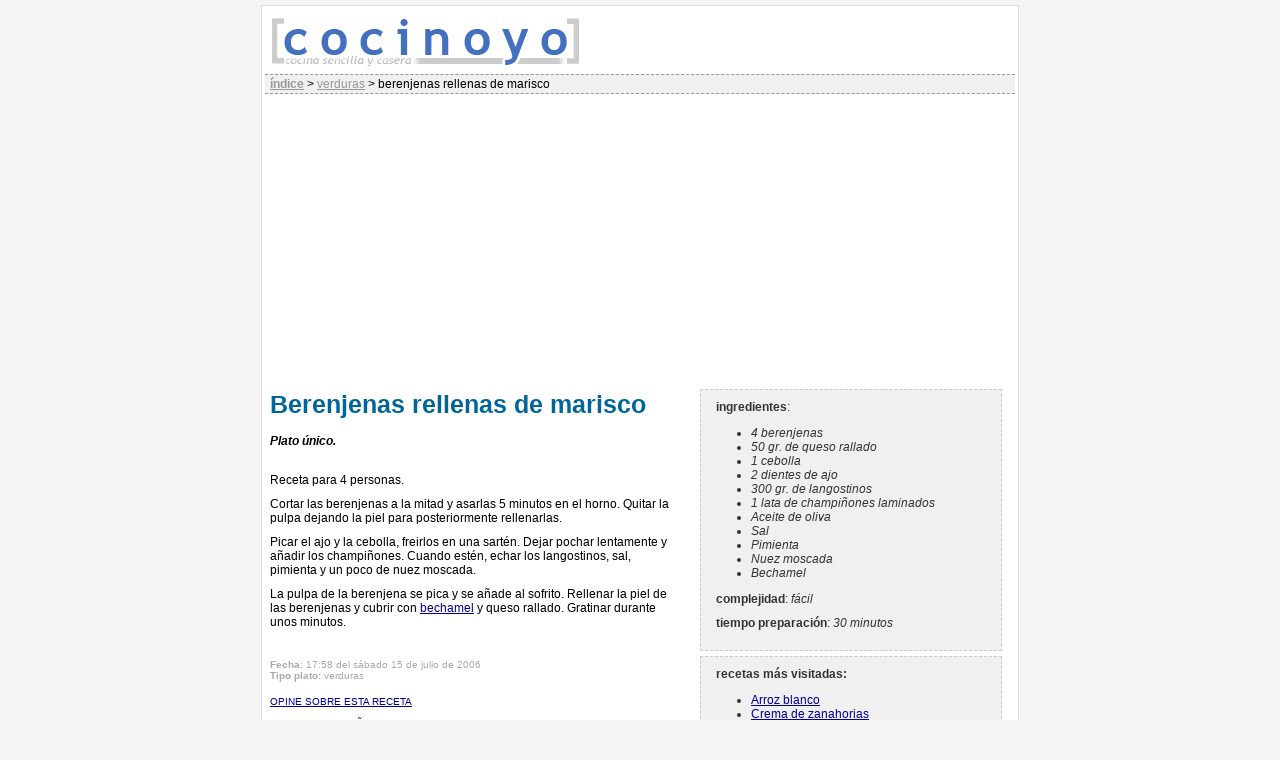

--- FILE ---
content_type: text/html; charset=ISO-8859-15
request_url: https://www.cocinoyo.com/cocinoyo/2005/09/22/verduras/1127424642.html
body_size: 4138
content:
<!DOCTYPE html PUBLIC "-//W3C//DTD XHTML 1.0 Transitional//EN" "http://www.w3.org/TR/xhtml1/DTD/xhtml1-transitional.dtd">
<html xmlns="http://www.w3.org/1999/xhtml">
<head>
<meta http-equiv="Content-Type" content="text/html; charset=iso-8859-1" />
<meta name="author" content="cocinoyo.com" />
<meta name="organization" content="cocinoyo.com" />
<meta name="locality" content="Madrid, España, Europa" />
<meta name="lang" content="es" />
<meta name="description" content="Portal sobre recetas para cocinar en nuestra época" />
<meta name="keywords" content="cocinar, recetas, cocinar rapido, como cocinar, aprender a cocinar, cocina, comida, mesa, plato, carne, pescado, verdura, pasta, postres, fruta, aceite, cocer, freir" />
<meta http-equiv="Content-Type" content="text/html; charset=iso-8859-1" />
<meta http-equiv="Pragma" content="no-cache" />
<link href="/cocinoyo/estilos/cocinoyo.css" rel="stylesheet" type="text/css" />
<link href="/cocinoyo/estilos/cocinoyo_impresora.css" rel="stylesheet" type="text/css" media="print" />
<link rel="icon" href="/cocinoyo/images/cocinoyoicon.gif" type="image/gif" />
<meta name="viewport" content="width=device-width, initial-scale=1.0" />
<title>Berenjenas rellenas de marisco :: receta :: COCINOYO.com</title>
<link rel="alternate" title="Recetas recomendadas de la semana" href="http://feedproxy.google.com/RecetasRecomendadasDeLaSemana" type="application/rss+xml" />
<link rel="canonical" href="https://www.cocinoyo.com/cocinoyo/2005/09/22/verduras/1127424642.html" />
<meta property="fb:app_id" content="118580938219230" /> 
<meta property="og:type" content="food" /> 
<meta property="og:site_name" content="COCINOYO.com" />
<meta property="og:url" content="https://www.cocinoyo.com/cocinoyo/2005/09/22/verduras/1127424642.html" />
<script type="text/javascript" src="//ajax.googleapis.com/ajax/libs/jquery/2.1.1/jquery.min.js" defer></script>
<script type="text/javascript" src="//cdnjs.cloudflare.com/ajax/libs/jquery-cookie/1.4.1/jquery.cookie.min.js" defer></script>
</head>
<body><script async src="https://www.googletagmanager.com/gtag/js?id=G-RTTCSEFC3T"></script> <script> window.dataLayer = window.dataLayer || []; function gtag(){dataLayer.push(arguments);} gtag("js", new Date()); gtag("config", "G-RTTCSEFC3T"); </script><script language="javaScript" type="text/javascript" src="/js/comun/ls/lazysizes.min.js" defer></script> 
<div id="cajaexterior" itemscope="itemscope" itemtype="http://data-vocabulary.org/Recipe"> 
<div id="logograndesuperior"><a href="/cocinoyo/"><img class="lazyload" src="/t.gif" data-src="/cocinoyo/images/logo_superior_cocinoyo2.png" width="320" height="65" alt="cocinoyo.com" border="0" /></a></div> 
<div id="cajanavegacion" itemscope="itemscope" itemtype="http://data-vocabulary.org/Breadcrumb">
<b><a href="/cocinoyo/index.html" itemprop="url"><span itemprop="title">&iacute;ndice</span></a></b>
&gt;
<div itemprop="child" itemscope="itemscope" itemtype="http://data-vocabulary.org/Breadcrumb">
<a href="/cocinoyo/verduras.html" itemprop="url"><span itemprop="title">verduras</span></a>
&gt;
<div itemprop="child" itemscope="itemscope" itemtype="http://data-vocabulary.org/Breadcrumb">
<span itemprop="title">berenjenas rellenas de marisco</span>
</div>
</div>
</div>
<div id="cajareceta">
<div id="cajapublicidad730">
<style>
.adaptable { width: 320px; height: 50px; }
@media(min-width: 500px) { .adaptable { width: 468px; height: 60px; } }
@media(min-width: 800px) { .adaptable { width: 728px; height: 90px; } }
</style>
<script async src="https://pagead2.googlesyndication.com/pagead/js/adsbygoogle.js"></script>
<!-- adaptable -->
<ins class="adsbygoogle"
style="display:block"
data-ad-client="ca-pub-4814122983896814"
data-ad-slot="3223908624"
data-ad-format="auto"
data-full-width-responsive="true"></ins>
<script>
     (adsbygoogle = window.adsbygoogle || []).push({});
</script>
</div>
<div id="columnaizquierdareceta">
<h2 itemprop="name">Berenjenas rellenas de marisco</h2>
<p itemprop="summary" class="entradilla">Plato único.</p>
<div itemprop="instructions">
<p>Receta para 4 personas.</p>
<P> Cortar las berenjenas a la mitad y asarlas 5 minutos en el horno. Quitar la pulpa dejando la piel para posteriormente rellenarlas.</p>
<P>Picar el ajo y la cebolla, freirlos en una sartén. Dejar pochar lentamente y añadir los champiñones. Cuando estén, echar los langostinos, sal, pimienta y un poco de nuez moscada.</p>
<P>La pulpa de la berenjena se pica y se añade al sofrito. Rellenar la piel de las berenjenas y cubrir con <a href="http://www.cocinoyo.com/cocinoyo/2005/09/24/cremas/1127596339.html">bechamel</a> y queso rallado. Gratinar durante unos minutos.</p>
</div>
<p class="fechayautor">
<b>Fecha</b>: 17:58 del sábado 15 de julio de 2006
<br/>
<b>Tipo plato:</b> <span itemprop="recipeType">verduras</span> 
</p>
<p class="anadircomentario"><a href="/cocinoyo/anadecomentario.html">Opine sobre esta receta</a></p>
<p class="anadircomentario"><a href="/cocinoyo/envia-receta.html" style="color:#900;">¿Quieres que a&ntilde;adamos tus propias recetas?</a></p>
</div>
<div id="columnaderechareceta">
<div class="cajaingredientesreceta">
<p><b>ingredientes</b>:</p>
<ul>
<li itemprop="ingredient" itemscope="itemscope" itemtype="http://data-vocabulary.org/RecipeIngredient"><span itemprop="name">4 berenjenas</span></li>
<li itemprop="ingredient" itemscope="itemscope" itemtype="http://data-vocabulary.org/RecipeIngredient"><span itemprop="name">50 gr. de queso rallado</span></li>
<li itemprop="ingredient" itemscope="itemscope" itemtype="http://data-vocabulary.org/RecipeIngredient"><span itemprop="name">1 cebolla</span></li>
<li itemprop="ingredient" itemscope="itemscope" itemtype="http://data-vocabulary.org/RecipeIngredient"><span itemprop="name">2 dientes de ajo</span></li>
<li itemprop="ingredient" itemscope="itemscope" itemtype="http://data-vocabulary.org/RecipeIngredient"><span itemprop="name">300 gr. de langostinos</span></li>
<li itemprop="ingredient" itemscope="itemscope" itemtype="http://data-vocabulary.org/RecipeIngredient"><span itemprop="name">1 lata de champiñones laminados</span></li>
<li itemprop="ingredient" itemscope="itemscope" itemtype="http://data-vocabulary.org/RecipeIngredient"><span itemprop="name">Aceite de oliva</span></li>
<li itemprop="ingredient" itemscope="itemscope" itemtype="http://data-vocabulary.org/RecipeIngredient"><span itemprop="name">Sal</span></li>
<li itemprop="ingredient" itemscope="itemscope" itemtype="http://data-vocabulary.org/RecipeIngredient"><span itemprop="name">Pimienta</span></li>
<li itemprop="ingredient" itemscope="itemscope" itemtype="http://data-vocabulary.org/RecipeIngredient"><span itemprop="name">Nuez moscada</span></li>
<li itemprop="ingredient" itemscope="itemscope" itemtype="http://data-vocabulary.org/RecipeIngredient"><span itemprop="name">Bechamel</span></li>
</ul>
<p><b>complejidad</b>: <i>fácil</i></p>
<p><b>tiempo preparación</b>: <i><time datetime="PT30M" itemprop="totalTime">30 minutos</time></i></p>
</div>
<div id="cajarecetasmasvotadas"><p><b>recetas más visitadas:</b></p><ul><li><a href="http://www.cocinoyo.com/cocinoyo/2005/10/23/arroces/1130102831.html">Arroz blanco</a></li>
<li><a href="http://www.cocinoyo.com/cocinoyo/2006/01/18/cremas/1137622861.html">Crema de zanahorias</a></li>
<li><a href="http://www.cocinoyo.com/cocinoyo/2007/03/10/arroces/1173546594.html">Arroz con chipirones</a></li>
</ul></div></div>
</div>
<div id="piefirmapaginas">
otros servicios: <a href="/cocinoyo/callejero.html">callejero</a> | <a href="/cocinoyo/sitemap.xml.gz">siteindex</a><br />
cocinoyo.com, <a href="/cocinoyo/contacto.html">contacto</a> | <a href="/cocinoyo/avisolegal.html">aviso legal</a></div>
</div>
<div id="cajabuscador">
<form method="get" action="https://www.google.com/custom" target="_top">
<table style="background:#fff; max-width: 750px; min-width: 310px;" border="0" align="center">
<tr>
<td valign="top" align="left">
<table border="0" bgcolor="#ffffff" >
<tr>
<td nowrap="nowrap" valign="top" align="left" height="32">
<a href="https://www.google.com/"><img class="lazyload" src="/t.gif" data-src="https://www.google.com/logos/Logo_25wht.gif" border="0" alt="Google"></img></a>
</td>
<td nowrap="nowrap">
<input type="hidden" name="domains" value="cocinoyo.com"></input>
<input type="text" name="q" style="width: 60%;" maxlength="255" value=""></input>
<input type="submit" name="sa" value="Búsqueda"></input>
<input type="hidden" name="client" value="pub-4814122983896814"></input>
<input type="hidden" name="forid" value="1"></input>
<input type="hidden" name="ie" value="ISO-8859-1"></input>
<input type="hidden" name="oe" value="ISO-8859-1"></input>
<input type="hidden" name="cof" value="GALT:#008000;GL:1;DIV:#336699;VLC:663399;AH:center;BGC:FFFFFF;LBGC:FFFFFF;ALC:0000FF;LC:0000FF;T:000000;GFNT:0000FF;GIMP:0000FF;LH:50;LW:319;L:https://www.cocinoyo.com/cocinoyo/iconos/logo_superior_cocinoyo_buscador.gif;S:https://www.cocinoyo.com/cocinoyo/;FORID:1;"></input>
<input type="hidden" name="hl" value="es"></input>
<br />
<table>
<tr>
<td><input type="radio" name="sitesearch" value="cocinoyo.com" checked="checked"></input> cocinoyo.com</td>
<td><input type="radio" name="sitesearch" value=""></input> Web</td>
</tr>
</table>
</td>
</tr>
</table>
</td>
<td valign="top" align="right">
</td>
</tr>
</table>
</form>
</div>
<script type="text/javascript">

// Gracias a http://www.martiniglesias.eu/blog/mensaje-para-aceptar-el-uso-de-cookies-con-jquery-en-pocas-lineas/224
function avisoCookie()
{
    var cookieName = 'avisoCookies';

    if (!$.cookie(cookieName)) {
        $("body").prepend("<div class='msgcookie'><p><a href='#' class='close'>cerrar</a>Esta web utiliza 'cookies' propias y de terceros para ofrecerle una mejor experiencia y servicio. Al navegar o utilizar nuestros servicios el usuario acepta el uso que hacemos de las 'cookies'.</p></div>");
        
        $("body").on("click", ".close", function(e) {
            e.preventDefault();
            var date = new Date();
            date.setTime(date.getTime() + (365 * 24 * 60 * 60 * 1000));
            $.cookie(cookieName, 'ok', { expires: date, domain: '', path: '' });
            $(".msgcookie").fadeOut();
        });
        
        $("body").on("click", ".msgcookie p a:not(.close)", function(e) {
            e.preventDefault();
            alert("Este enlace debe ir a tu pol\u00EDtica de privacidad");
        });
    }
}
</script>
<div id="cajapieexterna">
<a rel="license" target="_blank" href="http://creativecommons.org/licenses/by-nc-sa/2.0/deed.es"><img alt="Creative Commons License" class="lazyload" src="/t.gif" data-src="/cocinoyo/images/somerights20.gif" title="Trabajo publicado bajo licencia Creative Commons" border="0" height="31" width="88" /></a>
<!--
<rdf:RDF xmlns="http://web.resource.org/cc/"
xmlns:dc="http://purl.org/dc/elements/1.1/"
xmlns:rdf="http://www.w3.org/1999/02/22-rdf-syntax-ns#">
<Work rdf:about="">
<dc:type rdf:resource="http://purl.org/dc/dcmitype/Text" />
<license rdf:resource="http://creativecommons.org/licenses/by-nc-sa/2.0/" />
</Work>
<License rdf:about="http://creativecommons.org/licenses/by-nc-sa/2.0/">
<permits rdf:resource="http://web.resource.org/cc/Reproduction" />
<permits rdf:resource="http://web.resource.org/cc/Distribution" />
<requires rdf:resource="http://web.resource.org/cc/Notice" />
<requires rdf:resource="http://web.resource.org/cc/Attribution" />
<prohibits rdf:resource="http://web.resource.org/cc/CommercialUse" />
<permits rdf:resource="http://web.resource.org/cc/DerivativeWorks" />
<requires rdf:resource="http://web.resource.org/cc/ShareAlike" />
</License>
</rdf:RDF>
-->
<a href="http://validator.w3.org/check?uri=referer"><img class="lazyload" src="/t.gif" data-src="/cocinoyo/images/valid-xhtml10.png" alt="XHTML 1.0" title="Página XHTML 1.0" border="0" height="31" width="88" /></a>
</div>
<!-- endcntr --></body>
</html>


--- FILE ---
content_type: text/html; charset=utf-8
request_url: https://www.google.com/recaptcha/api2/aframe
body_size: 119
content:
<!DOCTYPE HTML><html><head><meta http-equiv="content-type" content="text/html; charset=UTF-8"></head><body><script nonce="a35eGqjP1kvdiWJPul0jUw">/** Anti-fraud and anti-abuse applications only. See google.com/recaptcha */ try{var clients={'sodar':'https://pagead2.googlesyndication.com/pagead/sodar?'};window.addEventListener("message",function(a){try{if(a.source===window.parent){var b=JSON.parse(a.data);var c=clients[b['id']];if(c){var d=document.createElement('img');d.src=c+b['params']+'&rc='+(localStorage.getItem("rc::a")?sessionStorage.getItem("rc::b"):"");window.document.body.appendChild(d);sessionStorage.setItem("rc::e",parseInt(sessionStorage.getItem("rc::e")||0)+1);localStorage.setItem("rc::h",'1769134388194');}}}catch(b){}});window.parent.postMessage("_grecaptcha_ready", "*");}catch(b){}</script></body></html>

--- FILE ---
content_type: text/css
request_url: https://www.cocinoyo.com/cocinoyo/estilos/cocinoyo.css
body_size: 2036
content:
body {
text-align: center;
padding: 0;
margin: 5px;
background: #f5f5f5;
}
#cajaexterior {
text-align: left;
padding: 3px;
border: 1px solid #ddd;
max-width: 750px;
min-width: 320px;
position: relative;
margin: auto;
background: #fff;
}
#logograndesuperior {
height: 65px;
max-width: 415px;
min-width: 320px;
clear: both;
}
#cajamenu {
font-family: "Trebuchet MS", Arial, Helvetica, sans-serif;
font-size: 14px;
float: left;
width: 300px;
padding-top: 8px;
}
#cajamenu ul {
margin-top: 3px;
padding: 1px 0;
margin-left: 40px;
list-style-image: url(/cocinoyo/iconos/bolilloazul.gif);
list-style-position: outside;
}
#cajamenu a {
text-decoration: none;
font-style: italic;
color: #999;
}
#cajamenu a:hover {
text-decoration: underline;
color: #333;
}
#cajamenu h1 {
font-size: 16px;
font-weight: bold;
text-transform: uppercase;
margin: 3px;
}
#cajacuerpo {
font-family: "Trebuchet MS", Arial, Helvetica, sans-serif;
font-size: 14px;
float: left;
/* width: 430px; */
clear: right;
}
#piefirmapaginas {
text-align: right;
font-family: "Trebuchet MS", Arial, Helvetica, sans-serif;
font-size: 10px;
line-height: 12px;
color: #bbb;
clear: both;
}
#piefirmapaginas a {
text-decoration: none;
color: #bbb;
}
#piefirmapaginas a:hover {
text-decoration: underline;
}
#cajapieexterna {
margin: 3px;
padding: 3px;
max-width: 750px;
min-width: 310px;
text-align: center;
position: relative;
margin: auto;
}
#cajanavegacion {
font-family: "Trebuchet MS", Arial, Helvetica, sans-serif;
font-size: 12px;
background-color: #f0f0f0;
border-top-style: dashed;
border-right-style: none;
border-bottom-style: dashed;
border-left-style: none;
border-color: #999;
border-width: thin;
padding-top: 2px;
padding-right: 5px;
padding-bottom: 2px;
padding-left: 5px;
}
#cajanavegacion div {
display: inline;
}
#cajanavegacion a {
text-decoration: underline;
color: #999;
}
#cajanavegacion a:hover {
text-decoration: none;
}
#cajalistadorecetas {
font-family: "Trebuchet MS", Arial, Helvetica, sans-serif;
font-size: 12px;
}
#cajalistadorecetas h2 {
font-size: 14px;
margin: 2px 0px 2px 0px;
line-height: 12px;
padding: 0px;
color: #069;
font-weight: bold;
}
#cajalistadorecetas h2 a {
color: #069;
}
#cajalistadorecetas td.cabecera {
border-width: 0px 0px 1px 0px;
border-style: solid;
border-color: #ddd;
font-size: 10px;
color: #bbb;
text-transform: lowercase;
}
#cajalistadorecetas td.cabeceraautor {
border-width: 0px 0px 1px 0px;
border-style: solid;
border-color: #ddd;
font-size: 10px;
color: #bbb;
text-transform: lowercase;
}
#cajalistadorecetas td {
border-width: 0px 0px 1px 0px;
border-style: dotted;
border-color: #eee;
}
#cajalistadorecetas p {
margin: 0px 0px 0px 20px;
padding: 0px;
}
#cajalistadorecetas a {
text-decoration: none;
color: #000099;
}
#cajalistadorecetas a:hover {
text-decoration: underline;
}
#cajabuscador {
font-family: "Trebuchet MS", Arial, Helvetica, sans-serif;
font-size: 12px;
float: none;
padding-top: 15px;
padding-bottom: 0px;
text-align: center;
position: relative;
margin: auto;
}
#cajapublicidad730 {
font-family: "Trebuchet MS", Arial, Helvetica, sans-serif;
font-size: 10px;
float: none;
padding-top: 5px;
padding-bottom: 0px;
text-align: center;
position: relative;
margin: auto;
}
#cajapublicidadseccion {
font-family: "Trebuchet MS", Arial, Helvetica, sans-serif;
font-size: 10px;
float: right;
margin-top: 5px;
margin-right: 0px;
margin-bottom: 0px;
margin-left: 0px;
}
#cajareceta {
font-family: "Trebuchet MS", Arial, Helvetica, sans-serif;
font-size: 12px;
}
#cajareceta h2 {
font-size: 25px;
line-height: 30px;
margin: 10px 0px 15px 5px;
padding: 0px;
color: #069;
font-weight: bold;
}
#cajareceta a {
text-decoration: underline;
color: #000099;
}
#cajareceta a:hover {
text-decoration: none;
}
#cajareceta p {
margin: 0px 0px 10px 5px;
padding: 0px;
}
#cajareceta p.entradilla {
font-style: italic;
font-weight: bold;
margin: 0px 0px 25px 5px;
}
#cajareceta p.fechayautor {
font-size: 10px;
margin: 30px 0px 15px 5px;
color: #aaa;
}
#columnaizquierdareceta {
float: left;
max-width: 410px;
min-width: 310px;
}
#columnaderechareceta {
font-family: "Trebuchet MS", Arial, Helvetica, sans-serif;
font-size: 10px;
margin-top: 5px;
margin-right: 5px;
margin-bottom: 0px;
margin-left: 5px;
float: left;
width: 310px;
}

#imagenpiezaportada {
min-width: 320px;
max-width: 450px;
}
#imagenpiezaportada img{
width: 450px;
height: auto;
}

@media only screen and (min-width: 730px) {
#columnaderechareceta {
float: right;
}
}
@media only screen and (max-width: 730px) {
#columnaizquierdareceta {
max-width: 730px;
}
#cajalistadorecetas td.cabeceraautor {
display:none;
}

#cajalistadorecetas td.autorreceta {
display:none;
}
#imagenpiezaportada img{
width: 320px;
}
body {
margin: 0;
}
#cajaexterior {
padding: 0;
}
#cajapieexterna {
margin: 0;
padding: 0;
}
}

#cajapublicidadreceta {
font-family: "Trebuchet MS", Arial, Helvetica, sans-serif;
font-size: 10px;
margin-top: 5px;
margin-right: 0px;
margin-bottom: 0px;
margin-left: 0px;
}
.cajaingredientesreceta,
#cajamenusespeciales,
#cajavotacionreceta,
#cajarecetasrecomendadas,
#cajarecetasmasvotadas {
background-color: #F0F0F0;
padding: 10px;
border: 1px dashed #CCCCCC;
width: 280px;
font-size: 12px;
font-weight: normal;
color: #333333;
font-family: "Trebuchet MS", Arial, Helvetica, sans-serif;
margin: 5px 0 5px 0;
}
.cajaingredientesreceta ul {
font-style: italic;
}
.anadircomentario{
padding-top: 8px;
font-family: "Trebuchet MS", Arial, Helvetica, sans-serif;
font-size: 10px;
text-transform: uppercase;
color: #CCCCCC;
line-height: 12px;
text-decoration: none;
}
#comentariosexternos{
padding-top: 2px;
font-family: "Trebuchet MS", Arial, Helvetica, sans-serif;
font-size: 11px;
padding-left: 10px;
}
#comentariosexternos h3{
font-size: 16px;
background-color: #eee;
padding: 2px;
}
#comentariosexternos h4{
font-size: 14px;
margin-left: 10px;
border-bottom: 1px solid #eee;
font-weight: bold;
}
#comentariosexternos p{
margin-left: 20px;
}
#comentariosexternos p.autorcomentario {
font-size: 10px;
color: #aaa;
font-style: italic;
padding-top: 0;
}
#formcomentario form {
font-family: "Trebuchet MS", Arial, Helvetica, sans-serif;
font-size: 12px;
padding-left: 30px;
width: 700px;
}
#formcomentario form label {
display: block;
padding: 10px;
}
#formcomentario form input,
#formcomentario form textarea {
border: 1px solid #ddd;
margin-top: 5px;
margin-bottom: 2px;
display: block;
font-family: "Trebuchet MS", Arial, Helvetica, sans-serif;
font-size: 12px;
font-weight: bold;
}
#formcomentario img {
border: 1px solid #ddd;
}
#formcomentario a {
text-decoration: underline;
}
#formcomentario a:hover {
text-decoration: none;
}
#formcomentario .avisoproblema {
margin-top:5px; 
color:#d00; 
font-size: 16px;
}
#cajavotacionreceta,
#cajarecetasmasvotadas {
margin: 5px 0 5px 0;
}
#cajavotacionreceta form {
margin: 0;
}
#cajavotacionreceta form input,
#cajavotacionreceta form select  {
font-family: "Trebuchet MS", Arial, Helvetica, sans-serif;
font-size: 12px;
font-weight: normal;
color: #333333;
}
#otras-recetas {
font-weight: bold;
margin: 0 0 0 5px;
}
#otras-recetas p {
display: inline;
margin: 0;
}
#otras-recetas ul, #otras-recetas li {
display: inline;
margin: 0;
padding: 0;
}
#otras-recetas ul li:after {
content: ", ";
}
#otras-recetas ul li.last:after {
content: ". ";
}
#cajabotonesredes {
margin: 0 0 15px 0;
padding: 0;
overflow: auto;
}
#cajabotonesredes ul {
list-style:none;
}
#cajabotonesredes ul li {
padding-left: 5px;
float: left;
}
#fb-root {
display: none;
}
.msgcookie {
display: block;
position: fixed;
bottom: 0;
height: 50px;
width: 100%;
background: rgba(0,0,0,0.8);
color: #fff;
font-size: 12px;
font-family: "Trebuchet MS", Arial, Helvetica, sans-serif; 
z-index: 65535;
}
.msgcookie p{
width: 80%;
margin: 0 auto;
background: url(/cocinoyo/images/cookie.png) 0 0 no-repeat;
padding: 10px 0 0 30px
}
.msgcookie p a:link,.msgcookie p a:active,.msgcookie p a:visited,.msgcookie p a:hover {color:#fff}
.msgcookie a.close{
float: right;
display: block;
width: 16px;
height: 50px;
background: url(/cocinoyo/images/cookie.png) 0 -45px no-repeat;
overflow: hidden;
text-indent: -80px;
opacity: 0.5;
margin: 0 0 0 40px
}
a.close:hover{opacity:1}


--- FILE ---
content_type: text/css
request_url: https://www.cocinoyo.com/cocinoyo/estilos/cocinoyo_impresora.css
body_size: 10
content:
#cajabuscador,
#cajapublicidad730,
#cajapublicidad300,
#cajapublicidadreceta,
#cajapieexterna,
.anadircomentario,
#cajarecetasmasvotadas,
#cajamenusespeciales,
#cajabotonesredes,
#cajarecetasrecomendadas {
	display: none;
}
